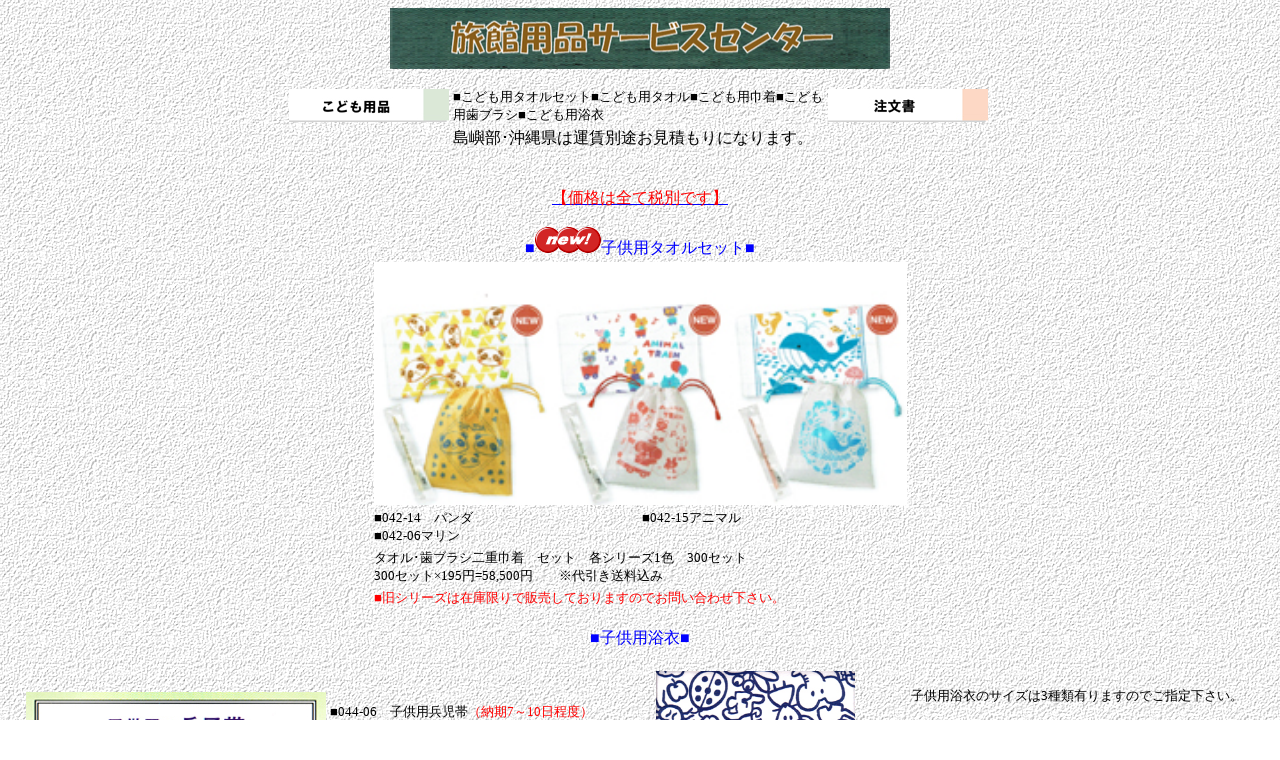

--- FILE ---
content_type: text/html
request_url: http://suncreate1.com/kodomoyou.htm
body_size: 4141
content:
<html xmlns:v="urn:schemas-microsoft-com:vml"
xmlns:o="urn:schemas-microsoft-com:office:office"
xmlns:w="urn:schemas-microsoft-com:office:word"
xmlns="http://www.w3.org/TR/REC-html40">

<head>
<meta http-equiv=Content-Type content="text/html; charset=shift_jis">
<meta name=ProgId content=Word.Document>
<meta name=Generator content="Microsoft Word 11">
<meta name=Originator content="Microsoft Word 11">
<link rel=File-List href="kodomoyou.files/filelist.xml">
<link rel=Edit-Time-Data href="kodomoyou.files/editdata.mso">
<!--[if !mso]>
<style>
v\:* {behavior:url(#default#VML);}
o\:* {behavior:url(#default#VML);}
w\:* {behavior:url(#default#VML);}
.shape {behavior:url(#default#VML);}
</style>
<![endif]-->
<title>子供用タオル・巾着・浴衣・歯ブラシ</title>
<!--[if gte mso 9]><xml>
 <o:DocumentProperties>
  <o:Author>fujisawa</o:Author>
  <o:LastAuthor>fujisawa</o:LastAuthor>
  <o:Revision>2</o:Revision>
  <o:TotalTime>1</o:TotalTime>
  <o:Created>2022-06-27T00:09:00Z</o:Created>
  <o:LastSaved>2022-06-27T00:10:00Z</o:LastSaved>
  <o:Pages>1</o:Pages>
  <o:Words>353</o:Words>
  <o:Characters>2015</o:Characters>
  <o:Company>Microsoft</o:Company>
  <o:Lines>16</o:Lines>
  <o:Paragraphs>4</o:Paragraphs>
  <o:CharactersWithSpaces>2364</o:CharactersWithSpaces>
  <o:Version>11.5606</o:Version>
 </o:DocumentProperties>
</xml><![endif]--><!--[if gte mso 9]><xml>
 <w:WordDocument>
  <w:Zoom>90</w:Zoom>
  <w:ValidateAgainstSchemas/>
  <w:SaveIfXMLInvalid>false</w:SaveIfXMLInvalid>
  <w:IgnoreMixedContent>false</w:IgnoreMixedContent>
  <w:AlwaysShowPlaceholderText>false</w:AlwaysShowPlaceholderText>
  <w:Compatibility>
   <w:UseFELayout/>
  </w:Compatibility>
  <w:BrowserLevel>MicrosoftInternetExplorer4</w:BrowserLevel>
 </w:WordDocument>
</xml><![endif]--><!--[if gte mso 9]><xml>
 <w:LatentStyles DefLockedState="false" LatentStyleCount="156">
 </w:LatentStyles>
</xml><![endif]-->
<style>
<!--
 /* Font Definitions */
 @font-face
	{font-family:"ＭＳ 明朝";
	panose-1:2 2 6 9 4 2 5 8 3 4;
	mso-font-alt:"MS Mincho";
	mso-font-charset:128;
	mso-generic-font-family:roman;
	mso-font-pitch:fixed;
	mso-font-signature:-536870145 1791491579 18 0 131231 0;}
@font-face
	{font-family:Century;
	panose-1:2 4 6 4 5 5 5 2 3 4;
	mso-font-charset:0;
	mso-generic-font-family:roman;
	mso-font-pitch:variable;
	mso-font-signature:647 0 0 0 159 0;}
@font-face
	{font-family:"ＭＳ Ｐゴシック";
	panose-1:2 11 6 0 7 2 5 8 2 4;
	mso-font-charset:128;
	mso-generic-font-family:modern;
	mso-font-pitch:variable;
	mso-font-signature:-536870145 1791491579 18 0 131231 0;}
@font-face
	{font-family:"\@ＭＳ Ｐゴシック";
	panose-1:2 11 6 0 7 2 5 8 2 4;
	mso-font-charset:128;
	mso-generic-font-family:modern;
	mso-font-pitch:variable;
	mso-font-signature:-536870145 1791491579 18 0 131231 0;}
@font-face
	{font-family:"\@ＭＳ 明朝";
	panose-1:2 2 6 9 4 2 5 8 3 4;
	mso-font-charset:128;
	mso-generic-font-family:roman;
	mso-font-pitch:fixed;
	mso-font-signature:-536870145 1791491579 18 0 131231 0;}
 /* Style Definitions */
 p.MsoNormal, li.MsoNormal, div.MsoNormal
	{mso-style-parent:"";
	margin:0mm;
	margin-bottom:.0001pt;
	mso-pagination:widow-orphan;
	font-size:12.0pt;
	font-family:"ＭＳ Ｐゴシック";
	mso-bidi-font-family:"ＭＳ Ｐゴシック";}
p
	{mso-margin-top-alt:auto;
	margin-right:0mm;
	mso-margin-bottom-alt:auto;
	margin-left:0mm;
	mso-pagination:widow-orphan;
	font-size:12.0pt;
	font-family:"ＭＳ Ｐゴシック";
	mso-bidi-font-family:"ＭＳ Ｐゴシック";}
@page Section1
	{size:595.3pt 841.9pt;
	margin:99.25pt 30.0mm 30.0mm 30.0mm;
	mso-header-margin:42.55pt;
	mso-footer-margin:49.6pt;
	mso-paper-source:0;}
div.Section1
	{page:Section1;}
-->
</style>
<!--[if gte mso 10]>
<style>
 /* Style Definitions */
 table.MsoNormalTable
	{mso-style-name:標準の表;
	mso-tstyle-rowband-size:0;
	mso-tstyle-colband-size:0;
	mso-style-noshow:yes;
	mso-style-parent:"";
	mso-padding-alt:0mm 5.4pt 0mm 5.4pt;
	mso-para-margin:0mm;
	mso-para-margin-bottom:.0001pt;
	mso-pagination:widow-orphan;
	font-size:10.0pt;
	font-family:"Times New Roman";
	mso-fareast-font-family:"Times New Roman";
	mso-ansi-language:#0400;
	mso-fareast-language:#0400;
	mso-bidi-language:#0400;}
</style>
<![endif]-->
<meta http-equiv=Content-Style-Type content="text/css">
<!--[if gte mso 9]><xml>
 <o:shapedefaults v:ext="edit" spidmax="2050">
  <v:textbox inset="5.85pt,.7pt,5.85pt,.7pt"/>
 </o:shapedefaults></xml><![endif]--><!--[if gte mso 9]><xml>
 <o:shapelayout v:ext="edit">
  <o:idmap v:ext="edit" data="1"/>
 </o:shapelayout></xml><![endif]-->
</head>

<body bgcolor=white background=u002bcg.gif lang=JA link=blue vlink=blue
style='tab-interval:42.0pt' onload="vbscript:KJ_start()">

<div class=Section1>

<p align=center style='text-align:center'><a name=トップ></a><a href="index.html"
target="_self"><span style='mso-bookmark:トップ'><span lang=EN-US
style='text-decoration:none;text-underline:none'><img border=0 width=500
height=61 id="_x0000_i1025" src=rogo-03.JPG></span></span><span
style='mso-bookmark:トップ'></span></a><span style='mso-bookmark:トップ'></span></p>

<div align=center>

<table class=MsoNormalTable border=0 cellpadding=0 style='mso-cellspacing:1.5pt'>
 <tr style='mso-yfti-irow:0;mso-yfti-firstrow:yes'>
  <td style='padding:.75pt .75pt .75pt .75pt'>
  <p class=MsoNormal><span lang=EN-US><img border=0 width=160 height=33
  id="_x0000_i1026" src=fn-kodomo.JPG></span></p>
  </td>
  <td width=371 style='width:278.25pt;padding:.75pt .75pt .75pt .75pt'>
  <p class=MsoNormal><span style='font-size:10.0pt'>■こども用タオルセット■こども用タオル■こども用巾着■こども用歯ブラシ■こども用浴衣</span></p>
  </td>
  <td width=164 style='width:123.0pt;padding:.75pt .75pt .75pt .75pt'>
  <p class=MsoNormal><span lang=EN-US><a href="chuumon.htm" target="_blank"><span
  style='text-decoration:none;text-underline:none'><img border=0 width=160
  height=33 id="_x0000_i1027" src=fn-chuumon.JPG></span></a></span></p>
  </td>
 </tr>
 <tr style='mso-yfti-irow:1;mso-yfti-lastrow:yes'>
  <td style='padding:.75pt .75pt .75pt .75pt'>
  <p class=MsoNormal><span lang=EN-US><o:p>&nbsp;</o:p></span></p>
  </td>
  <td style='padding:.75pt .75pt .75pt .75pt'>
  <p class=MsoNormal>島嶼部･沖縄県は運賃別途お見積もりになります。</p>
  </td>
  <td style='padding:.75pt .75pt .75pt .75pt'>
  <p class=MsoNormal><span lang=EN-US><o:p>&nbsp;</o:p></span></p>
  </td>
 </tr>
</table>

</div>

<p class=MsoNormal align=center style='text-align:center'><span lang=EN-US
style='color:blue'><br>
<br>
<a href="#運賃" target="_self"><span lang=EN-US style='color:red'><span
lang=EN-US>【価格は全て税別です】</span></span></a><br>
<br>
■<img border=0 width=66 height=26 id="_x0000_i1028" src=BTN010A1.GIF></span><span
style='color:blue'>子供用タオルセット<span lang=EN-US>■</span></span><span lang=EN-US><o:p></o:p></span></p>

<div align=center>

<table class=MsoNormalTable border=0 cellpadding=0 width=391 style='width:293.25pt;
 mso-cellspacing:1.5pt' height=185>
 <tr style='mso-yfti-irow:0;mso-yfti-firstrow:yes'>
  <td style='padding:.75pt .75pt .75pt .75pt'>
  <p class=MsoNormal><span lang=EN-US><img border=0 width=533 height=243
  id="_x0000_i1029" src=こども用タオルセット3種.jpg></span></p>
  </td>
 </tr>
 <tr style='mso-yfti-irow:1'>
  <td style='padding:.75pt .75pt .75pt .75pt'>
  <p class=MsoNormal><span style='font-size:10.0pt'>■<span lang=EN-US>042-14</span>　パンダ　　　　　　　　　　　　　■<span
  lang=EN-US>042-15</span>アニマル　　　　　　　　　　　■<span lang=EN-US>042-06</span>マリン</span></p>
  </td>
 </tr>
 <tr style='mso-yfti-irow:2'>
  <td style='padding:.75pt .75pt .75pt .75pt'>
  <p class=MsoNormal><span style='font-size:10.0pt'>タオル･歯ブラシ二重巾着　セット　各シリーズ<span
  lang=EN-US>1</span>色　<span lang=EN-US>300</span>セット<span lang=EN-US><br>
  300</span>セット×<span lang=EN-US>195</span>円<span lang=EN-US>=58,500</span>円　　※代引き送料込み</span></p>
  </td>
 </tr>
 <tr style='mso-yfti-irow:3;mso-yfti-lastrow:yes'>
  <td style='padding:.75pt .75pt .75pt .75pt'>
  <p class=MsoNormal><span style='font-size:10.0pt;color:red'>■旧シリーズは在庫限りで販売しておりますのでお問い合わせ下さい。</span></p>
  </td>
 </tr>
</table>

</div>

<p class=MsoNormal align=center style='margin-bottom:12.0pt;text-align:center'><span
lang=EN-US><br>
<span style='color:blue'>■</span></span><span style='color:blue'>子供用浴衣<span
lang=EN-US>■</span></span></p>

<div align=center>

<table class=MsoNormalTable border=0 cellpadding=0 width=640 style='width:480.0pt;
 mso-cellspacing:1.5pt'>
 <tr style='mso-yfti-irow:0;mso-yfti-firstrow:yes;mso-yfti-lastrow:yes'>
  <td width=715 style='width:536.25pt;padding:.75pt .75pt .75pt .75pt'>
  <table class=MsoNormalTable border=0 cellpadding=0 width=1234
   style='width:925.5pt;mso-cellspacing:1.5pt'>
   <tr style='mso-yfti-irow:0;mso-yfti-firstrow:yes;mso-yfti-lastrow:yes'>
    <td style='padding:.75pt .75pt .75pt .75pt'>
    <p class=MsoNormal><span lang=EN-US><img border=0 width=300 height=557
    id="_x0000_i1030" src=kodomo-obi.JPG align=top></span></p>
    </td>
    <td valign=top style='padding:.75pt .75pt .75pt .75pt'>
    <p class=MsoNormal><span lang=EN-US style='font-size:10.0pt'><br>
    <br>
    </span><span style='font-size:10.0pt'>■<span lang=EN-US>044-06</span>　子供用兵児帯<span
    style='color:red'>（納期<span lang=EN-US>7</span>～<span lang=EN-US>10</span>日程度）</span><span
    lang=EN-US><br>
    <br>
    </span>※帯のみの場合は別途送料<span lang=EN-US>1,050</span>円が加算されます</span><span
    lang=EN-US><br>
    </span><span style='font-size:10.0pt'>※帯とカラーこども浴衣は商品到着後のお振り込みになります</span></p>
    </td>
    <td width=251 valign=top style='width:188.25pt;padding:.75pt .75pt .75pt .75pt'>
    <p class=MsoNormal><span lang=EN-US><img border=0 width=199 height=274
    id="_x0000_i1031" src=yukata-kodomo-doubutu.JPG align=top><br>
    </span><span style='font-size:10.0pt'>■<span lang=EN-US>044-01</span>　動物柄</span><span
    lang=EN-US><br>
    <br>
    <img border=0 width=196 height=271 id="_x0000_i1032"
    src=yukata-kodomo-kasuri.JPG><br>
    </span><span style='font-size:10.0pt'>■<span lang=EN-US>044-02 </span>丸絣柄</span></p>
    </td>
    <td width=343 valign=top style='width:257.25pt;padding:.75pt .75pt .75pt .75pt'>
    <p class=MsoNormal><span lang=EN-US style='font-size:10.0pt'><br>
    </span><span style='font-size:10.0pt'>子供用浴衣のサイズは<span lang=EN-US>3</span>種類有りますのでご指定下さい。<span
    lang=EN-US><br>
    <br>
    1.</span>小寸：身丈<span lang=EN-US> 80cm</span>：小学校<span lang=EN-US>1</span>～<span
    lang=EN-US>2</span>年生<span lang=EN-US><br>
    2.</span>中寸：身丈<span lang=EN-US> 95cm</span>：小学校<span lang=EN-US>3</span>～<span
    lang=EN-US>4</span>年生<span lang=EN-US><br>
    3.</span>大寸：身丈<span lang=EN-US>115cm</span>：小学校<span lang=EN-US>5</span>～<span
    lang=EN-US>6</span>年生</span><span lang=EN-US><br>
    <br>
    </span><span style='font-size:10.0pt'>価格　各サイズ共通<span lang=EN-US><br>
    <br>
    </span>単色柄<span lang=EN-US>3</span>種類の柄・サイズミックス可</span><span lang=EN-US><br>
    </span><span style='font-size:10.0pt'>※代引き送料込み</span></p>
    </td>
   </tr>
  </table>
  <p class=MsoNormal><span lang=EN-US><o:p></o:p></span></p>
  </td>
 </tr>
</table>

</div>

<p class=MsoNormal align=center style='margin-bottom:12.0pt;text-align:center'><span
lang=EN-US><br>
<br>
<a href="index.html" target="_self"><span style='text-decoration:none;
text-underline:none'><img border=0 width=68 height=30 id="_x0000_i1033"
src=18a.gif></span></a></span></p>

<div align=center>

<table class=MsoNormalTable border=0 cellpadding=0 style='mso-cellspacing:1.5pt'>
 <tr style='mso-yfti-irow:0;mso-yfti-firstrow:yes;mso-yfti-lastrow:yes'>
  <td style='padding:.75pt .75pt .75pt .75pt'>
  <p class=MsoNormal align=center style='text-align:center'>サンプルは品番・品名<span
  lang=EN-US><br>
  </span>を書いてこちらから　</p>
  </td>
  <td style='padding:.75pt .75pt .75pt .75pt'>
  <p class=MsoNormal><span lang=EN-US><a
  href="mailto:info@suncreate1.com?Subject=サンプル希望"><span style='text-decoration:
  none;text-underline:none'><img border=0 width=57 height=38 id="_x0000_i1034"
  src=05c.gif></span></a></span>■サンプル希望</p>
  </td>
 </tr>
</table>

</div>

<p><span lang=EN-US><o:p>&nbsp;</o:p></span></p>

<div align=center>

<table class=MsoNormalTable border=0 cellpadding=0 style='mso-cellspacing:1.5pt'>
 <tr style='mso-yfti-irow:0;mso-yfti-firstrow:yes;mso-yfti-lastrow:yes'>
  <td style='padding:.75pt .75pt .75pt .75pt'>
  <p class=MsoNormal><span lang=EN-US><img border=0 width=100 height=34
  id="_x0000_i1035" src=s-ba-na.JPG alt=バナー></span></p>
  </td>
  <td width=759 style='width:569.25pt;padding:.75pt .75pt .75pt .75pt'>
  <p class=MsoNormal><span style='font-size:13.5pt;color:red'>■取り扱い商品一覧■</span><span
  lang=EN-US style='font-size:10.0pt'><br>
  </span><span style='font-size:10.0pt;color:black'>■</span><span
  style='font-size:10.0pt'>サービスタオル＊白タオル・カラータオル・耳カラー・おしぼり・名入れ・プリント・ナセン・ジャガード・刺繍・<span
  lang=EN-US>100.120.140.160.180.200</span>匁■バスタオル＊バスマット・バスローブ・白・カラー・スレン染・反応染・名入れ・<span
  lang=EN-US>800.1000.1200</span>匁■歯ブラシ＊インスタント・チューブ付き・カラー■カミソリ＊１枚刃・２枚刃・袋入り・名入れ■洗面袋＊巾着・１枚・２枚重ね・ステンドバッグ・チャック付き・名入れ■布団カバー＊掛け布団・敷き布団・シーツ・枕カバー■浴衣・帯＊オリジナルオーダー・既製■スリッパ＊前あき・くるみ・トイレ用■タビ＊コットン・ナイロン■ハンガー＊ピンチ付き・ピンチ無し・木製・樹脂製■茶羽織＊丹前・■湯桶、イス＊木製・樹脂製■脱衣カゴ＊籐製・樹脂製■シャンプー、リンス＊ボディソープ・ボトル入り・シュリンクパック■のれん＊ゆのれん・オーダーのれん・日除け幕■その他＊くし・ブラシ・ランドリーバッグ・シャワーキャップ・ホテル石鹸・化粧品・座布団・羽毛布団・下駄・サンダル・貴重品袋・靴べら■木製ハンガー
  ■業務用■ホテル用■旅館用</span></p>
  </td>
 </tr>
</table>

</div>

<p class=MsoNormal><span lang=EN-US><o:p>&nbsp;</o:p></span></p>

</div>

</body>

</html>
